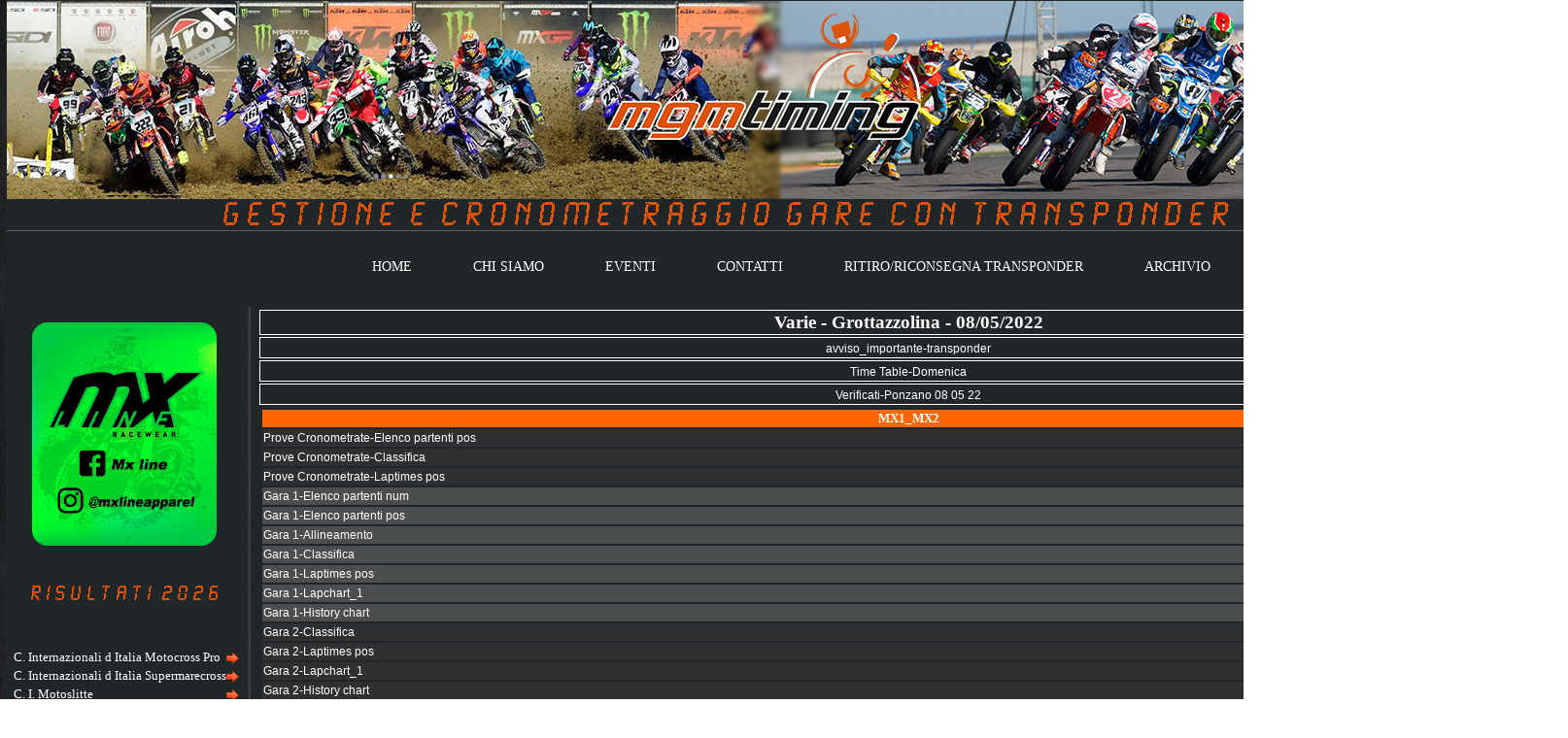

--- FILE ---
content_type: text/html; charset=utf-8
request_url: https://www.mgmtiming.it/default.aspx?pagina=/2022/_____Varie/2022-05-08%20Grottazzolina
body_size: 37878
content:




<!DOCTYPE html>



<html xmlns="http://www.w3.org/1999/xhtml">

<head id="Head1"><meta http-equiv="refresh" content="120" /><title>
	MGM Timing
</title>

    <style type="text/css">

        ul { list-style-image: url("images/bullet_ball_orange.png"); }

        li { padding-left: 1px; color: white; }

        div {color: white;}



        body {

            background-image: url("images/background.jpg");

            background-repeat: cover;

            background-size: contain;

            margin-left: 0px;

            margin-top: 0px;

            margin-right: 0px;

            margin-bottom: 0px;

        }



        .footer {

            text-align: center;

            height: 70px;

            width: 100%;

            background-color: #DE5307;

            bottom: 0px;

            left: 1px;

        }



        .content {

            position: absolute;

            width: 1079px;

            background-color: #212729;

            padding-top: 0px;

            top: 0px;

            height: 382px;

        }



        .linkpdf:link {

            font-family: Verdana, Geneva, sans-serif;

            font-size: 12px;

            font-weight: normal;

            color: white;

            text-decoration: none;

        }



        .linkpdf:visited {

            font-family: Verdana, Geneva, sans-serif;

            font-size: 12px;

            font-weight: normal;

            color: white;

            text-decoration: none;

        }



        .linkpdf:hover {

            font-family: Verdana, Geneva, sans-serif;

            font-size: 12px;

            font-weight: normal;

            color: #DE5307;

            text-decoration: none;

        }



        .linkpdf:active {

            font-family: Verdana, Geneva, sans-serif;

            font-size: 12px;

            font-weight: bold;

            color: #666666;

            text-decoration: none;

        }



        .linkweb:link {

            color: #666;

            text-decoration: none;

        }



        .linkweb:visited {

            color: #666;

            text-decoration: none;

        }



        .linkweb:hover {

            color: white;

            text-decoration: none;

        }



        .linkweb:active {

            color: #666;

            text-decoration: none;

        }



        .copyright {

            font-family: Arial, Helvetica, sans-serif;

            font-size: 14px;

            font-weight: normal;

            color: white;

            top: 0px;

        }



        .risultati {

            font-family: Arial, Helvetica, sans-serif;

            font-size: 14px;

            font-weight: normal;

            color: white;

            top: 0px;

        }



        .menugare {

            font-family: Arial, Helvetica, sans-serif;

            font-size: 14px;

            font-weight: normal;

            margin-top: 25px;

            margin-left: 8px;

            background-color: #212729;

            text-align: left;

        }



        .submenugara {

            font-family: Arial, Helvetica, sans-serif;

            font-size: 14px;

            font-weight: normal;

            padding-left: 4px;

            background-color: #212729;

            text-align: left;

        }



        .testo {

            font-family: Verdana, Geneva, sans-serif;

            font-size: 12px;

            color: white;

            text-decoration: none;

        }



        .titoloTabella {

            color: Red;

            margin-left: 2px;

            margin-right: 500px;

        }



        .cellanav {

            font-family: 'Segoe UI';

            font-weight: bold;

            padding-right: 5px;

            padding-left: 5px;

            border-right-width: thin;

            border-right-style: solid;

            border-right-color: white;

            color: white;

            background-color: #212729;

        }



        .cellanav_ult {

            font-family: 'Segoe UI';

            font-weight: bold;

            padding-right: 5px;

            padding-left: 5px;

            color: white;

            background-color: #212729;

        }



        .cellanav:link {

            font-family: Verdana, Geneva, sans-serif;

            font-size: 14px;

            font-weight: normal;

            color: white;

            text-decoration: none;

        }



        .cellanav:visited {

            font-family: Verdana, Geneva, sans-serif;

            font-size: 14px;

            font-weight: normal;

            color: white;

            text-decoration: none;

        }



        .cellanav:hover {

            font-family: Verdana, Geneva, sans-serif;

            font-size: 14px;

            font-weight: normal;

            color: #de5203;

            text-decoration: none;

        }



        .cellanav:active {

            font-family: Verdana, Geneva, sans-serif;

            font-size: 14px;

            font-weight: bold;

            color: white;

            text-decoration: none;

        }



        .cellanav_ult:link {

            font-family: Verdana, Geneva, sans-serif;

            font-size: 14px;

            font-weight: normal;

            color: white;

            text-decoration: none;

        }



        .cellanav_ult:visited {

            font-family: Verdana, Geneva, sans-serif;

            font-size: 14px;

            font-weight: normal;

            color: white;

            text-decoration: none;

        }



        .cellanav_ult:hover {

            font-family: Verdana, Geneva, sans-serif;

            font-size: 14px;

            font-weight: normal;

            color: #de5203;

            text-decoration: none;

        }



        .cellanav_ult:active {

            font-family: Verdana, Geneva, sans-serif;

            font-size: 14px;

            font-weight: bold;

            color: white;

            text-decoration: none;

        }



        div.wrapper {

            float: left; /* important */

            position: relative; /* important(so we can absolutely position the description div */

        }



        div.description {

            position: absolute; /* absolute position (so we can position it where we want)*/

            bottom: 0px; /* position will be on bottom */

            left: 0px;

            width: 100%;

            /* styling bellow */

            /*background-color: black;*/

            font-family: 'tahoma';

            font-size: 15px;

            color: white;

            opacity: 1; /* transparency */

            filter: alpha(opacity=100); /* IE transparency */

        }



        p.description_content {

            padding: 10px;

            margin: 0px;

        }



        .testopagineinterne {

            line-height: 15px;

            width: 500px;

            text-align: justify;

        }



            #cssmenu {text-align:center;}



        #cssmenu ul { margin: 0 auto ;display:inline-block; padding: 0;}



        #cssmenu li { margin: 0; padding: 0;}



        #cssmenu a { margin: 0; padding: 0;}



        #cssmenu ul {list-style: none;}



        #cssmenu a {text-decoration: none;}







        #cssmenu {



	height: 70px;			/* This is for the main menu bit at the top */



	width: 100%;			/* This means on every screen no matter the size, the width will cover the top  */



	line-height: normal;



	text-align: center;



	background-color: #212729; 



	box-shadow: 0px 2px 3px rgba(0,0,0,.4);

	

	vertical-align: middle;



}







#cssmenu > ul > li {



    float: left;



    margin-left: 15px;       /* This is when the drop down box appears */



    position: relative;



}







#cssmenu > ul > li > a {



    color: rgb(255,255,255); /* Questo è il colore del testo del menu */



    font-family: Verdana, 'Lucida Grande';



    font-size: 14px;



    line-height: 60px;		/* This bit chances the size of the text on the main heading */



    padding: 15px 24px;		/* This is the padding between the different titles */



	



-webkit-transition: color .15s;



   -moz-transition: color .15s;



     -o-transition: color .15s;



        transition: color .15s;



}







#cssmenu > ul > li > a:hover {color:#DE5307; } /* Questo è il colore del testo del menu andandoci sopra con il mouse*/



#cssmenu > ul > li > ul {



    opacity: 0;



    visibility: hidden;



    padding: 16px 0 20px 0;



    background-color: rgb(250,250,250);



    text-align: left;  /* This is for the text when box is dropped down, centered isnt always totally in the middle so best to have on the left */



    position: absolute;



    top: 55px;			/* This is for the drop down annimation */



    left: 65%;



    margin-left: -78px;



    width: 125px;



-webkit-transition: all .3s .1s;



   -moz-transition: all .3s .1s;



     -o-transition: all .3s .1s;



        transition: all .3s .1s;



-webkit-border-radius: 5px;



   -moz-border-radius: 5px;



        border-radius: 5px;



-webkit-box-shadow: 0px 1px 3px rgba(0,0,0,.4);



   -moz-box-shadow: 0px 1px 3px rgba(0,0,0,.4);



        box-shadow: 0px 1px 3px rgba(0,0,0,.4);



}







#cssmenu > ul > li:hover > ul {



    opacity: 1;



    top: 65px;			/* This is how far from the top the drop down annimation will go  */



    visibility: visible;



}







#cssmenu > ul > li > ul:before{



    content: '';



    display: block;



    border-color: transparent transparent rgb(250,250,250) transparent;



    border-style: solid;



    border-width: 10px;  /* The border on the drop down box  */ 



    position: absolute;



    top: -20px;



    left: 50%;



    margin-left: -10px;



}







#cssmenu > ul ul > li { position: relative;}







#cssmenu ul ul a{     /* This is the drop down menu, change font or size when its drops down */



    color:#212729;



    font-family: Verdana, 'Lucida Grande';



    font-size: 13px;   



    background-color: rgb(250,250,250);



    padding: 5px 8px 7px 16px;



    display: block;



-webkit-transition: background-color .1s;



   -moz-transition: background-color .1s;



     -o-transition: background-color .1s;



        transition: background-color .1s;



}







#cssmenu ul ul a:hover {background-color: rgb(240,240,240);}











#cssmenu ul ul ul {   /* In this build i havent included a sub sub menu in, but here is the code if ever needed */



    visibility: hidden;



    opacity: 0;



    position: absolute;



    top: -16px;



    left: 206px;		/* This is for a sub sub menu */



    padding: 16px 0 20px 0;



    background-color: rgb(250,250,250);



    text-align: left;



    width: 160px;



-webkit-transition: all .3s;



   -moz-transition: all .3s;



     -o-transition: all .3s;



        transition: all .3s;



-webkit-border-radius: 5px;



   -moz-border-radius: 5px;



        border-radius: 5px;



-webkit-box-shadow: 0px 1px 3px rgba(0,0,0,.4);



   -moz-box-shadow: 0px 1px 3px rgba(0,0,0,.4);



        box-shadow: 0px 1px 3px rgba(0,0,0,.4);



}



#cssmenu ul ul > li:hover > ul { 

	

	opacity: 1; 

	

	left: 196px; 

	

	visibility: visible;}



#cssmenu ul ul a:hover{



    background-color: #DE5307;



    color: rgb(240,240,240);



}



#wrapper #page #page-bgtop #page-bgbtm #content .post .entry table tr td {



	text-align: center;



}


.logo-round{
  border-radius: 16px;
  display: block;
  margin: 0 auto;
}

.img-round{
  display: inline-block;
  border-radius: 16px;
  overflow: hidden;
}

/* arrotonda tutte le immagini interne */
.testopagineinterne img{
  border-radius: 16px !important;
}

/* solo la foto grande deve essere block e centrata */
.testopagineinterne .hero-img{
  display: block;
  margin: 10px auto 0 auto;
}

/* social in riga */
.social-links{
  display:flex;
  justify-content:center;
  gap:18px;
  margin:10px 0 0 0;
}
.social-links a img{
  width:35px;
  height:35px;
  display:block;
}







    </style>

<style type="text/css">
	/* <![CDATA[ */
	#MenuGare { background-color:#212729; }
	#MenuGare img.icon { border-style:none;vertical-align:middle; }
	#MenuGare img.separator { border-style:none;display:block; }
	#MenuGare ul { list-style:none;margin:0;padding:0;width:auto; }
	#MenuGare ul.static { padding:5px 0px 5px 0px; }
	#MenuGare ul.dynamic { background-color:#212729;z-index:1;margin-left:2px; }
	#MenuGare a { color:White;font-family:Verdana;font-size:0.8em;text-decoration:none;white-space:nowrap;display:block; }
	#MenuGare a.static { padding:2px 5px 2px 5px;text-decoration:none; }
	#MenuGare a.popout { background-image:url("images/arrow_right_orange.png");background-repeat:no-repeat;background-position:right center;padding-right:14px; }
	#MenuGare a.popout-dynamic { background:url("/WebResource.axd?d=u2qqwd7RJO7LQVCai2GZNq4bPCWVrGxhYse0tGUpg9UP5dLuXp_Stuh7ek97xgV56sF_mMywZDDQBUyn90WPu9MkoNQ1tzkN0nf6E1b-CzQ1&t=638901598200000000") no-repeat right center;padding-right:14px; }
	#MenuGare a.dynamic { padding:2px 5px 2px 5px;text-decoration:none; }
	#MenuGare a.static.selected { background-color:#212729;text-decoration:none; }
	#MenuGare a.dynamic.selected { background-color:#DE5307;text-decoration:none; }
	#MenuGare a.static.highlighted { color:#DE5307;background-color:#212729; }
	#MenuGare a.dynamic.highlighted { color:White;background-color:#DE5307; }
	/* ]]> */
</style></head>

    <body>

    <form method="post" action="./default.aspx?pagina=%2f2022%2f_____Varie%2f2022-05-08+Grottazzolina" id="form1">
<div class="aspNetHidden">
<input type="hidden" name="__VIEWSTATE" id="__VIEWSTATE" value="/[base64]/cGFnaW5hPS8yMDI2L19DLl9JbnRlcm5hemlvbmFsaSBkIEl0YWxpYV9Nb3RvY3Jvc3NfUHJvLzIwMjYtMDItMDEgQWxnaGVyb2QUKwACFgYfAQUSMjAyNi0wMi0wOCBNYW50b3ZhHwIFEjIwMjYtMDItMDggTWFudG92YR8EBVZkZWZhdWx0LmFzcHg/[base64]/[base64]/cGFnaW5hPS8yMDI2L19DLl9JbnRlcm5hemlvbmFsaSBkIEl0YWxpYV9TdXBlcm1hcmVjcm9zcy8yMDI1LTAyLTE1IFJvc29saW5hZBQrAAIWBh8BBRQyMDI1LTAyLTI4IE1hY2NhcmVzZR8CBRQyMDI1LTAyLTI4IE1hY2NhcmVzZR8EBVlkZWZhdWx0LmFzcHg/[base64]/[base64]/[base64]/cGFnaW5hPS8yMDI2L19fX19fX1N1cGVybW90byBDaGFtcGlvbnNoaXBzLzIwMjYtMDktMDYgVmlzb250YWQUKwACFgYfAQUVMjAyNi0wOS0yNyBTdC4gV2VuZGVsHwIFFTIwMjYtMDktMjcgU3QuIFdlbmRlbB8EBU1kZWZhdWx0LmFzcHg/[base64]/sIlrVq4RPSB" />
</div>


<script src="/WebResource.axd?d=_UsH0ioBf9S-AUlBAjbh2sKmvwinozjjztr7Vpm_fpzQB7wNITOYmra4ZsduT6Iz4ajAzWEQMclE-Uheq5ALUz1FKaviNwbOouRXTLswqq41&amp;t=638901598200000000" type="text/javascript"></script>
<div class="aspNetHidden">

	<input type="hidden" name="__VIEWSTATEGENERATOR" id="__VIEWSTATEGENERATOR" value="CA0B0334" />
</div>

        <div style="text-align: center">

            

            <table style="padding: 0px; border-collapse: collapse; border-spacing: 0; width: 100%;" border="0">

                <tr>

                    <td style="width: 10%; vertical-align: top">&nbsp;</td>

                    <td style="background-color: #212729; vertical-align: top; width: 80%">

                        <table style="border-style: none; margin: 0px 0px 0px 0px; padding: 0px; border-collapse: collapse; border-spacing: 0px; width: 100%;">

                            <tr style="padding: 0px; margin: inherit; border-collapse: inherit; border-spacing: inherit;">

                                <td style="padding: 0px; margin: inherit">

                                        <div>

                                        <img src="/images/Header.jpg" alt="MGMTiming" />

                                    </style>

                                    

                                        </head>

                                        

                                        <div id='cssmenu'>



                                            <ul>

                                            

                                               <li class='active'><a href='/Default.aspx'><span>HOME</span></a></li>

                                            

                                               <li class='active'><a href='/Default.aspx?chi=1'><span>CHI SIAMO</span></a></li>



                                               <li class='active'><a href='/Default.aspx?eventi=1'><span>EVENTI</span></a></li>



                                               <li class='active'><a href='/Default.aspx?contatti=1'><span>CONTATTI</span></a></li>


                                               <li class='active'><a href='/Default.aspx?transponder=1'><span>RITIRO/RICONSEGNA TRANSPONDER</span></a></li>

                                            

                                                <li class='has-sub'><a href='#'><span>ARCHIVIO</span></a>

                                            

                                                <ul>

                                            

                                                    <!--<li class='has-sub'><a href='/2013.aspx'><span>Risultati 2013</span></a></li>

                                            

                                                    <li class='has-sub'><a href='/Archivio2014.aspx'><span>Risultati 2014</span></a></li>

                                            

                                                    <li class='has-sub'><a href='/Archivio2015.aspx'><span>Risultati 2015</span></a></li> 

                                            

                                                    <li class='has-sub'><a href='/Archivio2016.aspx'><span>Risultati 2016</span></a></li>



                                                    <li class='has-sub'><a href='/Archivio2017.aspx'><span>Risultati 2017</span></a></li>



                                                    <li class='has-sub'><a href='/Archivio2018.aspx'><span>Risultati 2018</span></a></li>



                                                    <li class='has-sub'><a href='/Archivio2019.aspx'><span>Risultati 2019</span></a></li> 



                                                    <li class='has-sub'><a href='/Archivio2020.aspx'><span>Risultati 2020</span></a></li> -->
                                                    
                                                    

                                                    <li class='has-sub'><a href='/Archivio2021.aspx'><span>Risultati 2021</span></a></li>   



                                                    <li class='has-sub'><a href='/Archivio2022.aspx'><span>Risultati 2022</span></a></li>   



                                                    <li class='has-sub'><a href='/Archivio2023.aspx'><span>Risultati 2023</span></a></li>  


                                                    <li class='has-sub'><a href='/Archivio2024.aspx'><span>Risultati 2024</span></a></li>  


                                                    <li class='has-sub'><a href='/Archivio2025.aspx'><span>Risultati 2025</span></a></li> 

                                                    <ul>

                                            

                                                    </ul>

                                            

                                                    

                                            <p>

                                                    

                                                

                                            </p>

                                        </div>

                                    </div>

                                </td>

                            </tr>

                        </table>

                        <table style="padding: 0px; margin: 0px 0px 0px 0px; border-collapse: collapse; border-spacing: 0; width: 100%;" border="0">

                            <tr>

                                <td style="width: 14%; text-align: left; vertical-align: top; background-color: #212729">

                                    <div>

<p align='center'><a href='https://www.mgmtiming.it' target='_blank'><img class="logo-round" border="0" src="images/MXLineLogo.JPG" width="190" height="230">


                                        <p align='center'><br /><img src='images/Risultati2026.png' width='200' height='29' alt='mgmtiming news' /><br />

                                        <a href="#MenuGare_SkipLink"><img alt="Skip Navigation Links" src="/WebResource.axd?d=E96qxVuZbj7Tkyl6Jxu6SBcS5X7SVddUjCrVsb1KnfKlz6VvRRn6kWQ9UwI0XOjkPFGryBalBgALJ-87ClWiEHduAn47x8EvKg5i3QZiva01&amp;t=638901598200000000" width="0" height="0" style="border-width:0px;" /></a><div id="MenuGare">
	<ul class="level1">
		<li><a class="popout level1"> C. Internazionali d Italia Motocross Pro</a><ul class="level2">
			<li><a class="level2" href="default.aspx?pagina=/2026/_C._Internazionali d Italia_Motocross_Pro/2026-02-01 Alghero">2026-02-01 Alghero</a></li><li><a class="level2" href="default.aspx?pagina=/2026/_C._Internazionali d Italia_Motocross_Pro/2026-02-08 Mantova">2026-02-08 Mantova</a></li>
		</ul></li><li><a class="popout level1"> C. Internazionali d Italia Supermarecross</a><ul class="level2">
			<li><a class="level2" href="default.aspx?pagina=/2026/_C._Internazionali d Italia_Supermarecross/2025-01-24 Taormina">2025-01-24 Taormina</a></li><li><a class="level2" href="default.aspx?pagina=/2026/_C._Internazionali d Italia_Supermarecross/2025-01-25 Taormina">2025-01-25 Taormina</a></li><li><a class="level2" href="default.aspx?pagina=/2026/_C._Internazionali d Italia_Supermarecross/2025-02-14 Rosolina">2025-02-14 Rosolina</a></li><li><a class="level2" href="default.aspx?pagina=/2026/_C._Internazionali d Italia_Supermarecross/2025-02-15 Rosolina">2025-02-15 Rosolina</a></li><li><a class="level2" href="default.aspx?pagina=/2026/_C._Internazionali d Italia_Supermarecross/2025-02-28 Maccarese">2025-02-28 Maccarese</a></li><li><a class="level2" href="default.aspx?pagina=/2026/_C._Internazionali d Italia_Supermarecross/2025-03-01 Maccarese">2025-03-01 Maccarese</a></li>
		</ul></li><li><a class="popout level1">     C. I. Motoslitte</a><ul class="level2">
			<li><a class="level2" href="default.aspx?pagina=/2026/_____C._I._Motoslitte/2025-02-07 Formazza">2025-02-07 Formazza</a></li><li><a class="level2" href="default.aspx?pagina=/2026/_____C._I._Motoslitte/2025-02-08 Formazza">2025-02-08 Formazza</a></li>
		</ul></li><li><a class="popout level1">      Supermoto Championships</a><ul class="level2">
			<li><a class="level2" href="default.aspx?pagina=/2026/______Supermoto Championships/2026-03-29 Albaida">2026-03-29 Albaida</a></li><li><a class="level2" href="default.aspx?pagina=/2026/______Supermoto Championships/2026-05-17 Tramatza">2026-05-17 Tramatza</a></li><li><a class="level2" href="default.aspx?pagina=/2026/______Supermoto Championships/2026-06-07 Busca">2026-06-07 Busca</a></li><li><a class="level2" href="default.aspx?pagina=/2026/______Supermoto Championships/2026-07-12 Vysoke Myto">2026-07-12 Vysoke Myto</a></li><li><a class="level2" href="default.aspx?pagina=/2026/______Supermoto Championships/2026-09-06 Visonta">2026-09-06 Visonta</a></li><li><a class="level2" href="default.aspx?pagina=/2026/______Supermoto Championships/2026-09-27 St. Wendel">2026-09-27 St. Wendel</a></li><li><a class="level2" href="default.aspx?pagina=/2026/______Supermoto Championships/2026-10-11 Mettet">2026-10-11 Mettet</a></li>
		</ul></li>
	</ul>
</div><a id="MenuGare_SkipLink"></a>

                                    </div>

                                    <br />

                                </td>

                                <td style="width: 1%; vertical-align: top; background-color: #212729">

                                    <img src="../../images/div.gif" width="10" height="780" /></td>

                                <td style="text-align: left; vertical-align: top; background-color: #212729; width: 85%;">

                                    <table style="padding: 0px; border-collapse: collapse; border-spacing: 0; width: 100%;" border="0">

                                        <tr>

                                            <td>

                                                <table id="tChiavi" style="border-style:None;width:100%;">
	<tr>
		<td align="center" colspan="1" style="background-color:#212729;border-width:1px;border-style:Solid;font-size:Larger;font-weight:bold;">     Varie -  Grottazzolina - 08/05/2022</td>
	</tr><tr>
		<td align="center" colspan="1" style="background-color:#212729;border-width:1px;border-style:Solid;"><a class='linkpdf' id='d:\inetpub\webs\mgmtimingit\2022\_____Varie\2022-05-08 Grottazzolina\avviso_importante - transponder - 2021-08-22 08.49.43.pdf' href='/2022/_____varie/2022-05-08 grottazzolina/avviso_importante - transponder - 2021-08-22 08.49.43.pdf'>avviso_importante-transponder</a></td>
	</tr><tr>
		<td align="center" colspan="1" style="background-color:#212729;border-width:1px;border-style:Solid;"><a class='linkpdf' id='d:\inetpub\webs\mgmtimingit\2022\_____Varie\2022-05-08 Grottazzolina\Time Table - Domenica - 2022-05-08 07.17.53.pdf' href='/2022/_____varie/2022-05-08 grottazzolina/time table - domenica - 2022-05-08 07.17.53.pdf'>Time Table-Domenica</a></td>
	</tr><tr>
		<td align="center" colspan="1" style="background-color:#212729;border-width:1px;border-style:Solid;"><a class='linkpdf' id='d:\inetpub\webs\mgmtimingit\2022\_____Varie\2022-05-08 Grottazzolina\Verificati - Ponzano 08 05 22 - 2022-05-08 08.33.40.pdf' href='/2022/_____varie/2022-05-08 grottazzolina/verificati - ponzano 08 05 22 - 2022-05-08 08.33.40.pdf'>Verificati-Ponzano 08 05 22</a></td>
	</tr><tr>
		<td valign="top" style="width:100%;"><table style="border-color:Red;border-width:0px;border-style:Inset;width:100%;">
			<tr>
				<th align="center" style="background-color:#FF6600;font-size:10pt;">MX1_MX2</th>
			</tr><tr>
				<td align="left" style="color:#FFFFFF;background-color:#2E3031;font-size:10pt;"><a class='linkpdf' id='d:\inetpub\webs\mgmtimingit\2022\_____Varie\2022-05-08 Grottazzolina\MX1_MX2\PDF\MX1_MX2 - Prove Cronometrate - Elenco partenti pos - 2022-05-08 09.37.28.pdf' href='/2022/_____varie/2022-05-08 grottazzolina/mx1_mx2/pdf/mx1_mx2 - prove cronometrate - elenco partenti pos - 2022-05-08 09.37.28.pdf'>Prove Cronometrate-Elenco partenti pos</a></td>
			</tr><tr>
				<td align="left" style="color:#FFFFFF;background-color:#2E3031;font-size:10pt;"><a class='linkpdf' id='d:\inetpub\webs\mgmtimingit\2022\_____Varie\2022-05-08 Grottazzolina\MX1_MX2\PDF\MX1_MX2 - Prove Cronometrate - Classifica - 2022-05-08 10.45.14.pdf' href='/2022/_____varie/2022-05-08 grottazzolina/mx1_mx2/pdf/mx1_mx2 - prove cronometrate - classifica - 2022-05-08 10.45.14.pdf'>Prove Cronometrate-Classifica</a></td>
			</tr><tr>
				<td align="left" style="color:#FFFFFF;background-color:#2E3031;font-size:10pt;"><a class='linkpdf' id='d:\inetpub\webs\mgmtimingit\2022\_____Varie\2022-05-08 Grottazzolina\MX1_MX2\PDF\MX1_MX2 - Prove Cronometrate - Laptimes pos - 2022-05-08 10.45.19.pdf' href='/2022/_____varie/2022-05-08 grottazzolina/mx1_mx2/pdf/mx1_mx2 - prove cronometrate - laptimes pos - 2022-05-08 10.45.19.pdf'>Prove Cronometrate-Laptimes pos</a></td>
			</tr><tr>
				<td align="left" style="color:#FFFFFF;background-color:#4A4E4F;font-size:10pt;"><a class='linkpdf' id='d:\inetpub\webs\mgmtimingit\2022\_____Varie\2022-05-08 Grottazzolina\MX1_MX2\PDF\MX1_MX2 - Gara 1 - Elenco partenti num - 2022-05-08 10.46.03.pdf' href='/2022/_____varie/2022-05-08 grottazzolina/mx1_mx2/pdf/mx1_mx2 - gara 1 - elenco partenti num - 2022-05-08 10.46.03.pdf'>Gara 1-Elenco partenti num</a></td>
			</tr><tr>
				<td align="left" style="color:#FFFFFF;background-color:#4A4E4F;font-size:10pt;"><a class='linkpdf' id='d:\inetpub\webs\mgmtimingit\2022\_____Varie\2022-05-08 Grottazzolina\MX1_MX2\PDF\MX1_MX2 - Gara 1 - Elenco partenti pos - 2022-05-08 10.46.09.pdf' href='/2022/_____varie/2022-05-08 grottazzolina/mx1_mx2/pdf/mx1_mx2 - gara 1 - elenco partenti pos - 2022-05-08 10.46.09.pdf'>Gara 1-Elenco partenti pos</a></td>
			</tr><tr>
				<td align="left" style="color:#FFFFFF;background-color:#4A4E4F;font-size:10pt;"><a class='linkpdf' id='d:\inetpub\webs\mgmtimingit\2022\_____Varie\2022-05-08 Grottazzolina\MX1_MX2\PDF\MX1_MX2 - Gara 1 - Allineamento - 2022-05-08 10.46.16.pdf' href='/2022/_____varie/2022-05-08 grottazzolina/mx1_mx2/pdf/mx1_mx2 - gara 1 - allineamento - 2022-05-08 10.46.16.pdf'>Gara 1-Allineamento</a></td>
			</tr><tr>
				<td align="left" style="color:#FFFFFF;background-color:#4A4E4F;font-size:10pt;"><a class='linkpdf' id='d:\inetpub\webs\mgmtimingit\2022\_____Varie\2022-05-08 Grottazzolina\MX1_MX2\PDF\MX1_MX2 - Gara 1 - Classifica - 2022-05-08 14.37.23.pdf' href='/2022/_____varie/2022-05-08 grottazzolina/mx1_mx2/pdf/mx1_mx2 - gara 1 - classifica - 2022-05-08 14.37.23.pdf'>Gara 1-Classifica</a></td>
			</tr><tr>
				<td align="left" style="color:#FFFFFF;background-color:#4A4E4F;font-size:10pt;"><a class='linkpdf' id='d:\inetpub\webs\mgmtimingit\2022\_____Varie\2022-05-08 Grottazzolina\MX1_MX2\PDF\MX1_MX2 - Gara 1 - Laptimes pos - 2022-05-08 14.37.27.pdf' href='/2022/_____varie/2022-05-08 grottazzolina/mx1_mx2/pdf/mx1_mx2 - gara 1 - laptimes pos - 2022-05-08 14.37.27.pdf'>Gara 1-Laptimes pos</a></td>
			</tr><tr>
				<td align="left" style="color:#FFFFFF;background-color:#4A4E4F;font-size:10pt;"><a class='linkpdf' id='d:\inetpub\webs\mgmtimingit\2022\_____Varie\2022-05-08 Grottazzolina\MX1_MX2\PDF\MX1_MX2 - Gara 1 - Lapchart_1 - 2022-05-08 14.37.30.pdf' href='/2022/_____varie/2022-05-08 grottazzolina/mx1_mx2/pdf/mx1_mx2 - gara 1 - lapchart_1 - 2022-05-08 14.37.30.pdf'>Gara 1-Lapchart_1</a></td>
			</tr><tr>
				<td align="left" style="color:#FFFFFF;background-color:#4A4E4F;font-size:10pt;"><a class='linkpdf' id='d:\inetpub\webs\mgmtimingit\2022\_____Varie\2022-05-08 Grottazzolina\MX1_MX2\PDF\MX1_MX2 - Gara 1 - History chart - 2022-05-08 14.37.33.pdf' href='/2022/_____varie/2022-05-08 grottazzolina/mx1_mx2/pdf/mx1_mx2 - gara 1 - history chart - 2022-05-08 14.37.33.pdf'>Gara 1-History chart</a></td>
			</tr><tr>
				<td align="left" style="color:#FFFFFF;background-color:#2E3031;font-size:10pt;"><a class='linkpdf' id='d:\inetpub\webs\mgmtimingit\2022\_____Varie\2022-05-08 Grottazzolina\MX1_MX2\PDF\MX1_MX2 - Gara 2 - Classifica - 2022-05-08 18.44.44.pdf' href='/2022/_____varie/2022-05-08 grottazzolina/mx1_mx2/pdf/mx1_mx2 - gara 2 - classifica - 2022-05-08 18.44.44.pdf'>Gara 2-Classifica</a></td>
			</tr><tr>
				<td align="left" style="color:#FFFFFF;background-color:#2E3031;font-size:10pt;"><a class='linkpdf' id='d:\inetpub\webs\mgmtimingit\2022\_____Varie\2022-05-08 Grottazzolina\MX1_MX2\PDF\MX1_MX2 - Gara 2 - Laptimes pos - 2022-05-08 18.44.48.pdf' href='/2022/_____varie/2022-05-08 grottazzolina/mx1_mx2/pdf/mx1_mx2 - gara 2 - laptimes pos - 2022-05-08 18.44.48.pdf'>Gara 2-Laptimes pos</a></td>
			</tr><tr>
				<td align="left" style="color:#FFFFFF;background-color:#2E3031;font-size:10pt;"><a class='linkpdf' id='d:\inetpub\webs\mgmtimingit\2022\_____Varie\2022-05-08 Grottazzolina\MX1_MX2\PDF\MX1_MX2 - Gara 2 - Lapchart_1 - 2022-05-08 18.44.50.pdf' href='/2022/_____varie/2022-05-08 grottazzolina/mx1_mx2/pdf/mx1_mx2 - gara 2 - lapchart_1 - 2022-05-08 18.44.50.pdf'>Gara 2-Lapchart_1</a></td>
			</tr><tr>
				<td align="left" style="color:#FFFFFF;background-color:#2E3031;font-size:10pt;"><a class='linkpdf' id='d:\inetpub\webs\mgmtimingit\2022\_____Varie\2022-05-08 Grottazzolina\MX1_MX2\PDF\MX1_MX2 - Gara 2 - History chart - 2022-05-08 18.44.52.pdf' href='/2022/_____varie/2022-05-08 grottazzolina/mx1_mx2/pdf/mx1_mx2 - gara 2 - history chart - 2022-05-08 18.44.52.pdf'>Gara 2-History chart</a></td>
			</tr><tr>
				<td align="left" style="color:#FFFFFF;background-color:#4A4E4F;font-size:10pt;"><a class='linkpdf' id='d:\inetpub\webs\mgmtimingit\2022\_____Varie\2022-05-08 Grottazzolina\MX1_MX2\PDF\MX1_MX2 - Classifica di Giornata - Classifica - 2022-05-08 18.45.38.pdf' href='/2022/_____varie/2022-05-08 grottazzolina/mx1_mx2/pdf/mx1_mx2 - classifica di giornata - classifica - 2022-05-08 18.45.38.pdf'>Classifica di Giornata-Classifica</a></td>
			</tr>
		</table></td>
	</tr>
</table>

                                            </td>

                                        </tr>

                                    </table>

                                </td>

                            </tr>

                        </table>

                    </td>

                    <td style="width: 10%; vertical-align: top">&nbsp;</td>

                </tr>

            </table>

<div class="footer">

    <p class="copyright">PER INFORMAZIONI E PREVENTIVI: INFO@MGMTIMING.IT - + 39.388.1835734 - + 39.388.1816258</p>

                <!-- Link versione mobile sulla barra arancione -->
                <p class="copyright" style="margin-top:0; padding:15px 0;">
                    <a href="?clearcookie=1" style="color:#FFFFFF; text-decoration:none; font-size:14px; font-weight:bold;">
                        📱 Visualizza versione Mobile
                    </a>
                </p>
                
           </div>

    
<script type='text/javascript'>new Sys.WebForms.Menu({ element: 'MenuGare', disappearAfter: 500, orientation: 'vertical', tabIndex: 0, disabled: false });</script></form>

</body>

</html>





























